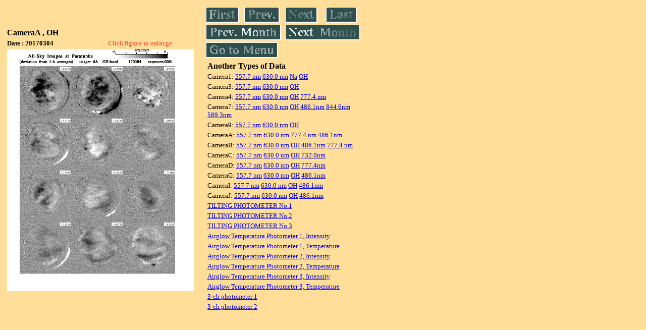

--- FILE ---
content_type: text/html
request_url: https://stdb2.isee.nagoya-u.ac.jp/omti/data/daily/cama/2017/CA3_170304.html
body_size: 7302
content:
<HTML><HEAD><TITLE>CA3_170304</TITLE></HEAD>
<BODY BGCOLOR="#FFDE99">
<TABLE WIDTH=720>
<TR>

<TD WIDTH=370>
<TABLE WIDTH=370>
<TR><TH COLSPAN="2" ALIGN="LEFT"><B><FONT SIZE=3>CameraA , OH</FONT></B></TH></TR>
<TR>
<TH ALIGN="LEFT"><FONT SIZE=2>Date : 20170304 </FONT></TH>
<TH><FONT SIZE=2 COLOR="#FF6347"> Click figure to enlarge</FONT></TH>
</TR>
<TR><TH COLSPAN="2" ALIGN="LEFT">
<A HREF="../../../html/cama/2017/CA3_170304.html" TARGET="TOP"><IMG SRC="../../../gif/cama/2017/CA3_170304.gif" WIDTH=370></A></TH></TR>
</TABLE>
</TD>

<TD WIDTH=300 VALIGN=LEFT,TOP>
<TABLE WIDTH="100%">
<TR>
<TD ALIGN="LEFT"><A HREF="CA3_170301.html"><IMG SRC="../../../images/first.gif" ALT="First"BORDER="0"></A></TD>
<TD ALIGN="LEFT"><A HREF="CA3_170303.html"><IMG SRC="../../../images/prev.gif" ALT="Previous"BORDER="0"></A></TD>
<TD ALIGN="LEFT"><A HREF="CA3_170305.html"><IMG SRC="../../../images/next.gif" ALT="Next"BORDER="0"></A></TD>
<TD ALIGN="LEFT"><A HREF="CA3_170331.html"><IMG SRC="../../../images/last.gif" ALT="Last"BORDER="0"></A></TD>
</TR>
<TR>
<TH COLSPAN="2" ALIGN="LEFT">
<A HREF="CA3_170201.html"><IMG SRC="../../../images/pmonth.gif" ALT="Previous Month"BORDER="0"></A>
</TH>
<TH COLSPAN="2" ALIGN="LEFT">
<A HREF="CA3_170401.html"><IMG SRC="../../../images/nmonth.gif" ALT="Next Month"BORDER="0"></A>
</TH>
</TR>
<TR><TH COLSPAN="4" ALIGN="LEFT">
<A HREF="../../../data.html"><IMG SRC="../../../images/menu.gif" BORDER="0"></A>
</TH>
</TR><TR>
<TH COLSPAN="4" ALIGN="LEFT">
<TABLE>
<TR><TD>
<B><FONT SIZE=3>Another Types of Data</FONT></B>
</TD></TR><TR><TD> <FONT SIZE=2> Camera1: 
<A HREF="../../cam1/2017/C11_170304.html"target="_blank">
  557.7 nm</A>
<A HREF="../../cam1/2017/C12_170304.html"target="_blank">
  630.0 nm</A>
<A HREF="../../cam1/2017/C14_170304.html"target="_blank">
  Na</A>
<A HREF="../../cam1/2017/C13_170304.html"target="_blank">
  OH</A>
</FONT></TD></TR>
<TR><TD> <FONT SIZE=2> Camera3: 
<A HREF="../../cam3/2017/C31_170304.html"target="_blank">
  557.7 nm</A>
<A HREF="../../cam3/2017/C32_170304.html"target="_blank">
  630.0 nm</A>
<A HREF="../../cam3/2017/C33_170304.html"target="_blank">
  OH</A>
</FONT></TD></TR>
<TR><TD> <FONT SIZE=2> Camera4: 
<A HREF="../../cam4/2017/C41_170304.html"target="_blank">
  557.7 nm</A>
<A HREF="../../cam4/2017/C42_170304.html"target="_blank">
  630.0 nm</A>
<A HREF="../../cam4/2017/C43_170304.html"target="_blank">
  OH</A>
<A HREF="../../cam4/2017/C44_170304.html"target="_blank">
  777.4 nm</A>
</FONT></TD></TR>
<TR><TD> <FONT SIZE=2> Camera7: 
<A HREF="../../cam7/2017/C71_170304.html"target="_blank">
  557.7 nm</A>
<A HREF="../../cam7/2017/C72_170304.html"target="_blank">
  630.0 nm</A>
<A HREF="../../cam7/2017/C73_170304.html"target="_blank">
  OH</A>
<A HREF="../../cam7/2017/C74_170304.html"target="_blank">
  486.1nm</A>
<A HREF="../../cam7/2017/C76_170304.html"target="_blank">
  844.6nm</A>
<A HREF="../../cam7/2017/C77_170304.html"target="_blank">
  589.3nm</A>
</FONT></TD></TR>
<TR><TD> <FONT SIZE=2> Camera9: 
<A HREF="../../cam9/2017/C91_170304.html"target="_blank">
  557.7 nm</A>
<A HREF="../../cam9/2017/C92_170304.html"target="_blank">
  630.0 nm</A>
<A HREF="../../cam9/2017/C93_170304.html"target="_blank">
  OH</A>
</FONT></TD></TR>
<TR><TD> <FONT SIZE=2> CameraA: 
<A HREF="../../cama/2017/CA1_170304.html"target="_blank">
  557.7 nm</A>
<A HREF="../../cama/2017/CA2_170304.html"target="_blank">
  630.0 nm</A>
<A HREF="../../cama/2017/CA4_170304.html"target="_blank">
  777.4 nm</A>
<A HREF="../../cama/2017/CA6_170304.html"target="_blank">
  486.1nm</A>
</FONT></TD></TR>
<TR><TD> <FONT SIZE=2> CameraB: 
<A HREF="../../camb/2017/CB1_170304.html"target="_blank">
  557.7 nm</A>
<A HREF="../../camb/2017/CB2_170304.html"target="_blank">
  630.0 nm</A>
<A HREF="../../camb/2017/CB3_170304.html"target="_blank">
  OH</A>
<A HREF="../../camb/2017/CB4_170304.html"target="_blank">
  486.1nm</A>
<A HREF="../../camb/2017/CB6_170304.html"target="_blank">
  777.4 nm</A>
</FONT></TD></TR>
<TR><TD> <FONT SIZE=2> CameraC: 
<A HREF="../../camc/2017/CC1_170304.html"target="_blank">
  557.7 nm</A>
<A HREF="../../camc/2017/CC2_170304.html"target="_blank">
  630.0 nm</A>
<A HREF="../../camc/2017/CC3_170304.html"target="_blank">
  OH</A>
<A HREF="../../camc/2017/CC6_170304.html"target="_blank">
  732.0nm</A>
</FONT></TD></TR>
<TR><TD> <FONT SIZE=2> CameraD: 
<A HREF="../../camd/2017/CD1_170304.html"target="_blank">
  557.7 nm</A>
<A HREF="../../camd/2017/CD2_170304.html"target="_blank">
  630.0 nm</A>
<A HREF="../../camd/2017/CD3_170304.html"target="_blank">
  OH</A>
<A HREF="../../camd/2017/CD4_170304.html"target="_blank">
  777.4nm</A>
</FONT></TD></TR>
<TR><TD> <FONT SIZE=2> CameraG: 
<A HREF="../../camg/2017/CG1_170304.html"target="_blank">
  557.7 nm</A>
<A HREF="../../camg/2017/CG2_170304.html"target="_blank">
  630.0 nm</A>
<A HREF="../../camg/2017/CG3_170304.html"target="_blank">
  OH</A>
<A HREF="../../camg/2017/CG4_170304.html"target="_blank">
  486.1nm</A>
</FONT></TD></TR>
<TR><TD> <FONT SIZE=2> CameraI: 
<A HREF="../../cami/2017/CI1_170304.html"target="_blank">
  557.7 nm</A>
<A HREF="../../cami/2017/CI2_170304.html"target="_blank">
  630.0 nm</A>
<A HREF="../../cami/2017/CI3_170304.html"target="_blank">
  OH</A>
<A HREF="../../cami/2017/CI4_170304.html"target="_blank">
  486.1nm</A>
</FONT></TD></TR>
<TR><TD> <FONT SIZE=2> CameraJ: 
<A HREF="../../camj/2017/CJ1_170304.html"target="_blank">
  557.7 nm</A>
<A HREF="../../camj/2017/CJ2_170304.html"target="_blank">
  630.0 nm</A>
<A HREF="../../camj/2017/CJ3_170304.html"target="_blank">
  OH</A>
<A HREF="../../camj/2017/CJ4_170304.html"target="_blank">
  486.1nm</A>
</FONT></TD></TR>
<TR><TD>
<A HREF="../../tilt1/2017/170304_tilt1.html" target="_blank">
<FONT SIZE=2> TILTING PHOTOMETER No.1</FONT></A>
</TD></TR>
<TR><TD>
<A HREF="../../tilt2/2017/170304_tilt2.html" target="_blank">
<FONT SIZE=2> TILTING PHOTOMETER No.2</FONT></A>
</TD></TR>
<TR><TD>
<A HREF="../../tilt3/2017/170304_tilt3.html" target="_blank">
<FONT SIZE=2> TILTING PHOTOMETER No.3</FONT></A>
</TD></TR>
<TR><TD>
<A HREF="../../atp1/2017/S1_170304_int.html" target="_blank">
<FONT SIZE=2> Airglow Temperature Photometer 1, Intensity</FONT></A>
</TD></TR>
<TR><TD>
<A HREF="../../atp1/2017/S1_170304_temp.html" target="_blank">
<FONT SIZE=2> Airglow Temperature Photometer 1, Temperature</FONT></A>
</TD></TR>
<TR><TD>
<A HREF="../../atp2/2017/S2_170304_int.html" target="_blank">
<FONT SIZE=2> Airglow Temperature Photometer 2, Intensity</FONT></A>
</TD></TR>
<TR><TD>
<A HREF="../../atp2/2017/S2_170304_temp.html" target="_blank">
<FONT SIZE=2> Airglow Temperature Photometer 2, Temperature</FONT></A>
</TD></TR>
<TR><TD>
<A HREF="../../atp3/2017/S3_170304_int.html" target="_blank">
<FONT SIZE=2> Airglow Temperature Photometer 3, Intensity</FONT></A>
</TD></TR>
<TR><TD>
<A HREF="../../atp3/2017/S3_170304_temp.html" target="_blank">
<FONT SIZE=2> Airglow Temperature Photometer 3, Temperature</FONT></A>
</TD></TR>
<TR><TD>
<A HREF="../../photo1/2017/3chphoto_170304_MSR.html" target="_blank">
<FONT SIZE=2> 3-ch photometer 1</FONT></A>
</TD></TR>
<TR><TD>
<A HREF="../../photo2/2017/3chphoto_170304_RIK.html" target="_blank">
<FONT SIZE=2> 3-ch photometer 2</FONT></A>
</TD></TR>
</TABLE>
</TH></TR>
</TABLE>
</TD>
</TABLE>
</BODY></HTML>
